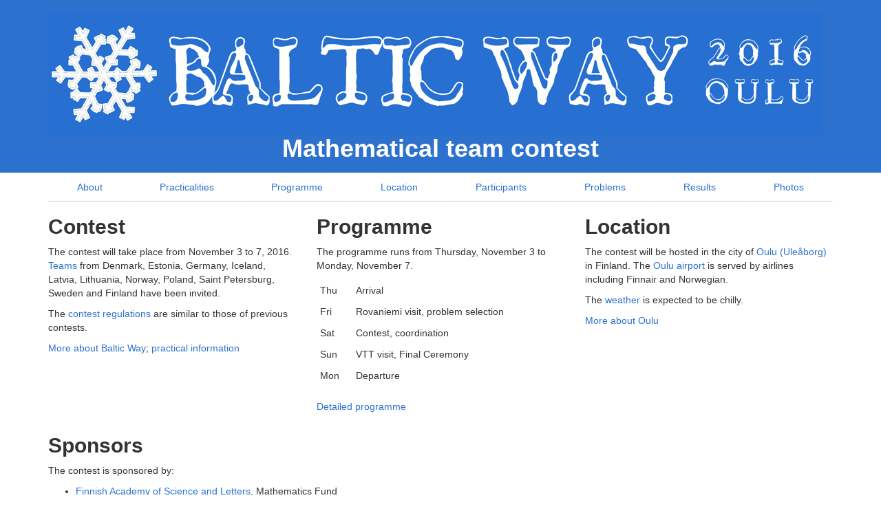

--- FILE ---
content_type: text/html; charset=utf-8
request_url: https://matematiikkakilpailut.fi/BW2016/
body_size: 1608
content:
<!DOCTYPE html>
<html lang="en">
<head>
<meta charset="utf-8">
<meta http-equiv="X-UA-Compatible" content="IE=edge">
<meta name="viewport" content="width=device-width, initial-scale=1.0">
<link rel="sitemap" href="https://matematiikkakilpailut.fi/sitemap.xml" />
<title>Baltic Way 2016 math contest</title>
<meta name="description" content="Baltic Way 2016 will be organized in Oulu, Finland">
<link href="../css/bw2016.min.css" rel="stylesheet">
<link rel="icon" type="image/png" href="bw16.png" sizes="16x16">
<link rel="icon" type="image/png" href="bw32.png" sizes="32x32">
<link rel="canonical" href="https://matematiikkakilpailut.fi/BW2016/">
<!--[if lt IE 9]>
      <script src="https://cdnjs.cloudflare.com/ajax/libs/html5shiv/3.7.2/html5shiv.min.js"></script>
      <script src="https://cdnjs.cloudflare.com/ajax/libs/respond.js/1.4.2/respond.js"></script>
    <![endif]-->
</head>
<body>
<div id="wrap">
<div class="jumbotron" role="banner">
<div class="container">
<h2><a href="index.html"><img src="BWlogo.png" alt="Baltic Way 2016" height="180" width="1125" class="img-responsive" /></a></h2>
<h2>Mathematical team contest</h2>
</div>
</div>
<nav class="container">
<ul class="nav nav-justified nav-tabs">
<li><a href="about/index.html">About</a></li>
<li><a href="practicalities/index.html">Practicalities</a></li>
<li><a href="programme/index.html">Programme</a></li>
<li><a href="location/index.html">Location</a></li>
<li><a href="participants/index.html">Participants</a></li>
<li><a href="problems/index.html">Problems</a></li>
<li><a href="results/index.html">Results</a></li>
<li><a href="photos/index.html">Photos</a></li>
</ul>
</nav>
<div class="container" role="main">
<div class="row">
<div class="col-sm-4 container">
<h2>Contest</h2>
<p>The contest will take place from November 3 to 7, 2016.
<a href="participants/index.html">Teams</a> from Denmark, Estonia, Germany, Iceland, Latvia, Lithuania,
Norway, Poland, Saint Petersburg, Sweden and Finland have been invited.</p>
<p>The <a href="regulations/BW16regulations.pdf">contest
regulations</a> are similar to those of previous contests.</p>
<p><a href="about/index.html">More about Baltic Way</a>; <a href="practicalities/index.html">practical information</a></p>
</div>
<div class="col-sm-4 container">
<h2>Programme</h2>
<p>The programme runs from Thursday, November 3 to Monday, November 7.</p>
<table class="table table-condensed">
<tbody>
<tr><td>Thu</td><td>Arrival</td></tr>
<tr><td>Fri</td><td>Rovaniemi visit, problem selection</td></tr>
<tr><td>Sat</td><td>Contest, coordination</td></tr>
<tr><td>Sun</td><td>VTT visit, Final Ceremony</td></tr>
<tr><td>Mon</td><td>Departure</td></tr>
</tbody>
</table>
<p><a href="programme/index.html">Detailed programme</a></p>
</div>
<div class="container col-sm-4">
<h2>Location</h2>
<p>
The contest will be hosted in the city of
<a href="http://www.ouka.fi/oulu/english">Oulu (Uleåborg)</a> in Finland.
The <a href="https://en.wikipedia.org/wiki/Oulu_Airport">Oulu airport</a>
is served by airlines including Finnair and Norwegian.</p>
<p>The <a href="http://en.ilmatieteenlaitos.fi/weather/oulu?forecast=long">weather</a> is expected to be chilly.</p>
<p><a href="location/index.html">More about Oulu</a></p>
</div>
</div>
<h2 id="sponsors">Sponsors</h2>
<p>The contest is sponsored by:</p>
<ul>
<li><a href="https://www.acadsci.fi/en/">Finnish Academy of Science and Letters</a>, Mathematics Fund</li>
<li><a href="http://100-vuotissaatio.teknologiateollisuus.fi/technology-industries-finland-centennial-foundation">Technology Industries of Finland Centennial Foundation</a></li>
<li><a href="http://oskaroflund.fi/">Oscar Öflunds stiftelse</a></li>
<li><a href="https://www.nokia.com/">Nokia</a>, emphasis on supporting girls participating in the competition</li>
<li><a href="https://www.f-secure.com/">F-Secure</a></li>
<li><a href="https://www.nordicsemi.com/">Nordic Semiconductor</a></li>
<li><a href="https://www.nordea.fi/en/personal/our-services/insurance/personal-insurance/life-assurance.html">Nordea Life Assurance</a></li>
<li><a href="http://www.ilmarinen.fi/en/">Ilmarinen</a></li>
<li><a href="http://www.lahitapiola.fi/tietoa-lahitapiolasta/yhtiot/pohjoinen">LähiTapiola Pohjoinen</a></li>
<li><a href="https://math.aalto.fi/">Aalto University Department of Mathematics and Systems Analysis</a></li>
<li><a href="http://web.archive.org/web/20181031071743/http://www.utu.fi:80/en/units/sci/Pages/home.aspx">University of Turku Faculty of Mathematics and Natural Science</a></li>
<li><a href="http://www.oulu.fi/mathematics/">University of Oulu Department of Mathematical Sciences</a></li>
<li><a href="http://www.uta.fi">University of Tampere</a></li>
<li><a href="http://www.painosalama.fi/">Painosalama</a> provides printed materials for the contest</li>
<li><a href="http://www.ruskonbetoni.fi/">Ruskon Betoni</a></li>
</ul>
</div>
</div>
<script defer src='https://static.cloudflareinsights.com/beacon.min.js' data-cf-beacon='{"token": "45380cb8b30d4b0791d27e340eefc4da"}'></script>
</body>
</html>
